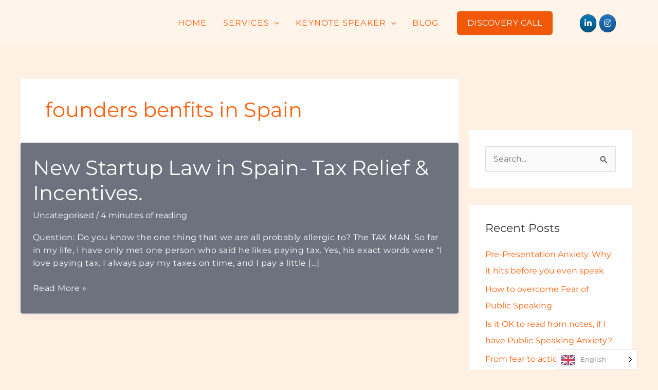

--- FILE ---
content_type: text/css
request_url: https://aliparandeh.com/wp-content/cache/wpfc-minified/ftyd5gsq/f61a.css
body_size: 2244
content:
#page-id-1971.ast-separate-container .ast-article-post, .ast-separate-container .ast-article-single {
border-bottom: 1px solid var(--ast-border-color);
margin: 0;
margin-top: 0px;
margin-right: 0px;
margin-bottom: 0px;
margin-left: 0px;
padding: 20px 20px;
margin-top: 100px;
}
#page-id-1971 .ast-right-sidebar #secondary, .ast-left-sidebar #secondary, .ast-separate-container.ast-two-container.ast-left-sidebar #secondary, .ast-separate-container.ast-two-container.ast-right-sidebar #secondary, .ast-separate-container.ast-right-sidebar #secondary, .ast-separate-container.ast-left-sidebar #secondary {
padding-left: 20px;
padding-right: 10px;
margin-top:163px;
}
.readmorebtn {
-ms-transition: all 0.5s ease-out 0s;
-o-transition: all 0.5s ease-out 0s;
transition: all 0.5s ease-out 0s;
text-decoration: none !important;
color: #888;
border: 1px solid #888;
padding: 4px 12px;
font-size: 12px;
display: inline-block;
box-sizing: border-box;
line-height: normal !important;
margin: 15px 0 0 0px;
box-sizing: border-box;
font-size: 1em;
padding: 1em 2em;
background: #ffa500;
color: #ffffff !important;
border: 1px solid #ffa500;
border-width: 1px 0;
-webkit-border-radius: 0.25em;
-moz-border-radius: 0.25em;
border-radius: 0.25em;
text-shadow: 0 1px 0 rgba(0, 0, 0, 0.05);
}
.menu-toggle, button, .ast-button, .ast-custom-button, .button, input#submit, input[type="button"], input[type="submit"], input[type="reset"], form[CLASS*="wp-block-search__"].wp-block-search .wp-block-search__inside-wrapper .wp-block-search__button, body .wp-block-file .wp-block-file__button {
border-top-left-radius: 5px;
border-top-right-radius: 5px;
border-bottom-right-radius: 5px;
border-bottom-left-radius: 5px;
background: #ffa500;
}
.ast-terms-link {
display:none;
}
.posted-by  {
display:none;
}
.entry-meta, .entry-meta * {
line-height: 1.45;
color: #ffffff;
} .expl p {
border-top: 2px dashed;
border-color: #ff6600 !important;
margin:0; padding: 55px;
counter-increment: section;
position: relative;
font-size:20px;
}
.expl p:nth-child(even):before {
content: counter(section);
right: 100%; 
margin-right: -25px;
position: absolute;
border-radius: 50%;
padding: 10px;
height: 55px;
width: 55px;
background-color: #ff6600;
text-align:center;
color: white;
font-size: 25px !important;
margin-top:-10px;
}
.expl p:nth-child(odd):before {
content: counter(section);
left: 100%; 
margin-left: -25px;
position: absolute;
border-radius: 50%;
padding: 10px;
height: 55px;
width: 55px;
background-color: #ff6600;
text-align:center;
color: white;
font-size: 25px;
}
.expl p:nth-child(even) {
border-left: 2px dashed;
border-top-left-radius: 30px;
border-bottom-left-radius: 30px;
margin-right: 30px; 
padding-right: 0;
}
.expl p:nth-child(odd) {
border-right: 2px dashed;
border-top-right-radius: 30px;
border-bottom-right-radius: 30px;
margin-left: 50px; 
padding-left: 0;
}
.expl p.1:first-child {
border-top: 0;
border-top-right-radius:0;
border-top-left-radius:0;
}
.expl p:last-child {
border-bottom-right-radius:0;
border-bottom-left-radius:0;
}
.mejs-controls{
display: none !important;
}.so-widget-sow-social-media-buttons-atom-4fad8504c154 .social-media-button-container {
zoom: 1;
text-align: right; }
.so-widget-sow-social-media-buttons-atom-4fad8504c154 .social-media-button-container:before {
content: '';
display: block;
}
.so-widget-sow-social-media-buttons-atom-4fad8504c154 .social-media-button-container:after {
content: '';
display: table;
clear: both;
}
@media (max-width: 780px) {
.so-widget-sow-social-media-buttons-atom-4fad8504c154 .social-media-button-container {
text-align: left;
}
}
.so-widget-sow-social-media-buttons-atom-4fad8504c154 .sow-social-media-button-linkedin-0 {
border: 1px solid;
-webkit-box-shadow: inset 0 1px 0 rgba(255,255,255,0.2), 0 1px 2px rgba(0,0,0,0.065);
-moz-box-shadow: inset 0 1px 0 rgba(255,255,255,0.2), 0 1px 2px rgba(0,0,0,0.065);
box-shadow: inset 0 1px 0 rgba(255,255,255,0.2), 0 1px 2px rgba(0,0,0,0.065);
text-shadow: 0 1px 0 rgba(0, 0, 0, 0.05);
border-color: #014b72 #014568 #003b59 #014568;
background: #0177b4;
background: -webkit-gradient(linear, left bottom, left top, color-stop(0, #015581), color-stop(1, #0177b4));
background: -ms-linear-gradient(bottom, #015581, #0177b4);
background: -moz-linear-gradient(center bottom, #015581 0%, #0177b4 100%);
background: -o-linear-gradient(#0177b4, #015581);
filter: progid:DXImageTransform.Microsoft.gradient(startColorstr='#0177b4', endColorstr='#015581', GradientType=0);
color: #ffffff !important;
}
.so-widget-sow-social-media-buttons-atom-4fad8504c154 .sow-social-media-button-linkedin-0.ow-button-hover:focus,
.so-widget-sow-social-media-buttons-atom-4fad8504c154 .sow-social-media-button-linkedin-0.ow-button-hover:hover {
background: #017ebe;
background: -webkit-gradient(linear, left bottom, left top, color-stop(0, #015c8b), color-stop(1, #017ebe));
background: -ms-linear-gradient(bottom, #015c8b, #017ebe);
background: -moz-linear-gradient(center bottom, #015c8b 0%, #017ebe 100%);
background: -o-linear-gradient(#017ebe, #015c8b);
filter: progid:DXImageTransform.Microsoft.gradient(startColorstr='#017ebe', endColorstr='#015c8b', GradientType=0);
border-top: 1px solid #01527c;
border-right: 1px solid #014b72;
border-bottom: 1px solid #014163;
border-left: 1px solid #014b72;
}
.so-widget-sow-social-media-buttons-atom-4fad8504c154 .sow-social-media-button-linkedin-0.ow-button-hover:focus,
.so-widget-sow-social-media-buttons-atom-4fad8504c154 .sow-social-media-button-linkedin-0.ow-button-hover:hover {
color: #ffffff !important;
}
.so-widget-sow-social-media-buttons-atom-4fad8504c154 .sow-social-media-button-instagram-0 {
border: 1px solid;
-webkit-box-shadow: inset 0 1px 0 rgba(255,255,255,0.2), 0 1px 2px rgba(0,0,0,0.065);
-moz-box-shadow: inset 0 1px 0 rgba(255,255,255,0.2), 0 1px 2px rgba(0,0,0,0.065);
box-shadow: inset 0 1px 0 rgba(255,255,255,0.2), 0 1px 2px rgba(0,0,0,0.065);
text-shadow: 0 1px 0 rgba(0, 0, 0, 0.05);
border-color: #155085 #144b7c #11436f #144b7c;
background: #1e73be;
background: -webkit-gradient(linear, left bottom, left top, color-stop(0, #175892), color-stop(1, #1e73be));
background: -ms-linear-gradient(bottom, #175892, #1e73be);
background: -moz-linear-gradient(center bottom, #175892 0%, #1e73be 100%);
background: -o-linear-gradient(#1e73be, #175892);
filter: progid:DXImageTransform.Microsoft.gradient(startColorstr='#1e73be', endColorstr='#175892', GradientType=0);
color: #ffffff !important;
}
.so-widget-sow-social-media-buttons-atom-4fad8504c154 .sow-social-media-button-instagram-0.ow-button-hover:focus,
.so-widget-sow-social-media-buttons-atom-4fad8504c154 .sow-social-media-button-instagram-0.ow-button-hover:hover {
background: #1f78c7;
background: -webkit-gradient(linear, left bottom, left top, color-stop(0, #185e9b), color-stop(1, #1f78c7));
background: -ms-linear-gradient(bottom, #185e9b, #1f78c7);
background: -moz-linear-gradient(center bottom, #185e9b 0%, #1f78c7 100%);
background: -o-linear-gradient(#1f78c7, #185e9b);
filter: progid:DXImageTransform.Microsoft.gradient(startColorstr='#1f78c7', endColorstr='#185e9b', GradientType=0);
border-top: 1px solid #16568e;
border-right: 1px solid #155085;
border-bottom: 1px solid #134878;
border-left: 1px solid #155085;
}
.so-widget-sow-social-media-buttons-atom-4fad8504c154 .sow-social-media-button-instagram-0.ow-button-hover:focus,
.so-widget-sow-social-media-buttons-atom-4fad8504c154 .sow-social-media-button-instagram-0.ow-button-hover:hover {
color: #000000 !important;
}
.so-widget-sow-social-media-buttons-atom-4fad8504c154 .sow-social-media-button {
display: inline-block;
font-size: 1em;
line-height: 1em;
margin: 0.1em 0 0.1em 0.1em;
padding: 0.5em 0;
width: 2em;
text-align: center;
vertical-align: middle;
-webkit-border-radius: 1.5em;
-moz-border-radius: 1.5em;
border-radius: 1.5em;
}
.so-widget-sow-social-media-buttons-atom-4fad8504c154 .sow-social-media-button .sow-icon-fontawesome {
display: inline-block;
height: 1em;
}
.so-widget-sow-social-media-buttons-atom-4fad8504c154 a .sow-icon-image {
width: 1em;
height: 1em;
background-size: cover;
display: inline-block;
}@font-face {
font-family: 'sow-fontawesome-brands';
font-style: normal;
font-weight: normal;
font-display: block;
src: url(//aliparandeh.com/wp-content/plugins/so-widgets-bundle/icons/fontawesome/webfonts/fa-brands-400.eot);
src: url(//aliparandeh.com/wp-content/plugins/so-widgets-bundle/icons/fontawesome/webfonts/fa-brands-400.eot) format("embedded-opentype"),
url(//aliparandeh.com/wp-content/plugins/so-widgets-bundle/icons/fontawesome/webfonts/fa-brands-400.woff2) format("woff2"),
url(//aliparandeh.com/wp-content/plugins/so-widgets-bundle/icons/fontawesome/webfonts/fa-brands-400.woff) format("woff"),
url(//aliparandeh.com/wp-content/plugins/so-widgets-bundle/icons/fontawesome/webfonts/fa-brands-400.ttf) format("truetype"),
url(//aliparandeh.com/wp-content/plugins/so-widgets-bundle/icons/fontawesome/webfonts/fa-brands-400.svg) format("svg");
}
.sow-fab {
font-family: 'sow-fontawesome-brands';
font-style: normal !important;
font-weight: normal !important;
}
@font-face {
font-family: 'sow-fontawesome-free';
font-style: normal;
font-weight: 400;
font-display: block;
src: url(//aliparandeh.com/wp-content/plugins/so-widgets-bundle/icons/fontawesome/webfonts/fa-regular-400.eot);
src: url(//aliparandeh.com/wp-content/plugins/so-widgets-bundle/icons/fontawesome/webfonts/fa-regular-400.eot) format("embedded-opentype"),
url(//aliparandeh.com/wp-content/plugins/so-widgets-bundle/icons/fontawesome/webfonts/fa-regular-400.woff2) format("woff2"),
url(//aliparandeh.com/wp-content/plugins/so-widgets-bundle/icons/fontawesome/webfonts/fa-regular-400.woff) format("woff"),
url(//aliparandeh.com/wp-content/plugins/so-widgets-bundle/icons/fontawesome/webfonts/fa-regular-400.ttf) format("truetype"),
url(//aliparandeh.com/wp-content/plugins/so-widgets-bundle/icons/fontawesome/webfonts/fa-regular-400.svg) format("svg");
}
.sow-far {
font-family: 'sow-fontawesome-free';
font-style: normal !important;
font-weight: 400 !important;
}
@font-face {
font-family: 'sow-fontawesome-free';
font-style: normal;
font-weight: 900;
font-display: block;
src: url(//aliparandeh.com/wp-content/plugins/so-widgets-bundle/icons/fontawesome/webfonts/fa-solid-900.eot);
src: url(//aliparandeh.com/wp-content/plugins/so-widgets-bundle/icons/fontawesome/webfonts/fa-solid-900.eot) format("embedded-opentype"),
url(//aliparandeh.com/wp-content/plugins/so-widgets-bundle/icons/fontawesome/webfonts/fa-solid-900.woff2) format("woff2"),
url(//aliparandeh.com/wp-content/plugins/so-widgets-bundle/icons/fontawesome/webfonts/fa-solid-900.woff) format("woff"),
url(//aliparandeh.com/wp-content/plugins/so-widgets-bundle/icons/fontawesome/webfonts/fa-solid-900.ttf) format("truetype"),
url(//aliparandeh.com/wp-content/plugins/so-widgets-bundle/icons/fontawesome/webfonts/fa-solid-900.svg) format("svg");
}
.sow-fa,
.sow-fas {
font-family: 'sow-fontawesome-free';
font-weight: 900 !important;
font-style: normal !important;
}
.sow-icon-fontawesome {
display: inline-block;
speak: none;
font-variant: normal;
text-transform: none;
line-height: 1;
-webkit-font-smoothing: antialiased;
-moz-osx-font-smoothing: grayscale;
}
.sow-icon-fontawesome[data-sow-icon]:before {
content: attr(data-sow-icon);
}.so-widget-sow-social-media-buttons-atom-cd4f7bd56e1d .social-media-button-container {
zoom: 1;
text-align: center; }
.so-widget-sow-social-media-buttons-atom-cd4f7bd56e1d .social-media-button-container:before {
content: '';
display: block;
}
.so-widget-sow-social-media-buttons-atom-cd4f7bd56e1d .social-media-button-container:after {
content: '';
display: table;
clear: both;
}
@media (max-width: 780px) {
.so-widget-sow-social-media-buttons-atom-cd4f7bd56e1d .social-media-button-container {
text-align: center;
}
}
.so-widget-sow-social-media-buttons-atom-cd4f7bd56e1d .sow-social-media-button-linkedin-0 {
border: 1px solid;
-webkit-box-shadow: inset 0 1px 0 rgba(255,255,255,0.2), 0 1px 2px rgba(0,0,0,0.065);
-moz-box-shadow: inset 0 1px 0 rgba(255,255,255,0.2), 0 1px 2px rgba(0,0,0,0.065);
box-shadow: inset 0 1px 0 rgba(255,255,255,0.2), 0 1px 2px rgba(0,0,0,0.065);
text-shadow: 0 1px 0 rgba(0, 0, 0, 0.05);
border-color: #014b72 #014568 #003b59 #014568;
background: #0177b4;
background: -webkit-gradient(linear, left bottom, left top, color-stop(0, #015581), color-stop(1, #0177b4));
background: -ms-linear-gradient(bottom, #015581, #0177b4);
background: -moz-linear-gradient(center bottom, #015581 0%, #0177b4 100%);
background: -o-linear-gradient(#0177b4, #015581);
filter: progid:DXImageTransform.Microsoft.gradient(startColorstr='#0177b4', endColorstr='#015581', GradientType=0);
color: #ffffff !important;
}
.so-widget-sow-social-media-buttons-atom-cd4f7bd56e1d .sow-social-media-button-linkedin-0.ow-button-hover:focus,
.so-widget-sow-social-media-buttons-atom-cd4f7bd56e1d .sow-social-media-button-linkedin-0.ow-button-hover:hover {
background: #017ebe;
background: -webkit-gradient(linear, left bottom, left top, color-stop(0, #015c8b), color-stop(1, #017ebe));
background: -ms-linear-gradient(bottom, #015c8b, #017ebe);
background: -moz-linear-gradient(center bottom, #015c8b 0%, #017ebe 100%);
background: -o-linear-gradient(#017ebe, #015c8b);
filter: progid:DXImageTransform.Microsoft.gradient(startColorstr='#017ebe', endColorstr='#015c8b', GradientType=0);
border-top: 1px solid #01527c;
border-right: 1px solid #014b72;
border-bottom: 1px solid #014163;
border-left: 1px solid #014b72;
}
.so-widget-sow-social-media-buttons-atom-cd4f7bd56e1d .sow-social-media-button-linkedin-0.ow-button-hover:focus,
.so-widget-sow-social-media-buttons-atom-cd4f7bd56e1d .sow-social-media-button-linkedin-0.ow-button-hover:hover {
color: #000000 !important;
}
.so-widget-sow-social-media-buttons-atom-cd4f7bd56e1d .sow-social-media-button-instagram-0 {
border: 1px solid;
-webkit-box-shadow: inset 0 1px 0 rgba(255,255,255,0.2), 0 1px 2px rgba(0,0,0,0.065);
-moz-box-shadow: inset 0 1px 0 rgba(255,255,255,0.2), 0 1px 2px rgba(0,0,0,0.065);
box-shadow: inset 0 1px 0 rgba(255,255,255,0.2), 0 1px 2px rgba(0,0,0,0.065);
text-shadow: 0 1px 0 rgba(0, 0, 0, 0.05);
border-color: #155085 #144b7c #11436f #144b7c;
background: #1e73be;
background: -webkit-gradient(linear, left bottom, left top, color-stop(0, #175892), color-stop(1, #1e73be));
background: -ms-linear-gradient(bottom, #175892, #1e73be);
background: -moz-linear-gradient(center bottom, #175892 0%, #1e73be 100%);
background: -o-linear-gradient(#1e73be, #175892);
filter: progid:DXImageTransform.Microsoft.gradient(startColorstr='#1e73be', endColorstr='#175892', GradientType=0);
color: #ffffff !important;
}
.so-widget-sow-social-media-buttons-atom-cd4f7bd56e1d .sow-social-media-button-instagram-0.ow-button-hover:focus,
.so-widget-sow-social-media-buttons-atom-cd4f7bd56e1d .sow-social-media-button-instagram-0.ow-button-hover:hover {
background: #1f78c7;
background: -webkit-gradient(linear, left bottom, left top, color-stop(0, #185e9b), color-stop(1, #1f78c7));
background: -ms-linear-gradient(bottom, #185e9b, #1f78c7);
background: -moz-linear-gradient(center bottom, #185e9b 0%, #1f78c7 100%);
background: -o-linear-gradient(#1f78c7, #185e9b);
filter: progid:DXImageTransform.Microsoft.gradient(startColorstr='#1f78c7', endColorstr='#185e9b', GradientType=0);
border-top: 1px solid #16568e;
border-right: 1px solid #155085;
border-bottom: 1px solid #134878;
border-left: 1px solid #155085;
}
.so-widget-sow-social-media-buttons-atom-cd4f7bd56e1d .sow-social-media-button-instagram-0.ow-button-hover:focus,
.so-widget-sow-social-media-buttons-atom-cd4f7bd56e1d .sow-social-media-button-instagram-0.ow-button-hover:hover {
color: #000000 !important;
}
.so-widget-sow-social-media-buttons-atom-cd4f7bd56e1d .sow-social-media-button {
display: inline-block;
font-size: 1em;
line-height: 1em;
margin: 0.1em 0.05em 0.1em 0.05em;
padding: 1em 0;
width: 3em;
text-align: center;
vertical-align: middle;
-webkit-border-radius: 1.5em;
-moz-border-radius: 1.5em;
border-radius: 1.5em;
}
.so-widget-sow-social-media-buttons-atom-cd4f7bd56e1d .sow-social-media-button .sow-icon-fontawesome {
display: inline-block;
height: 1em;
}
.so-widget-sow-social-media-buttons-atom-cd4f7bd56e1d a .sow-icon-image {
width: 1em;
height: 1em;
background-size: cover;
display: inline-block;
}